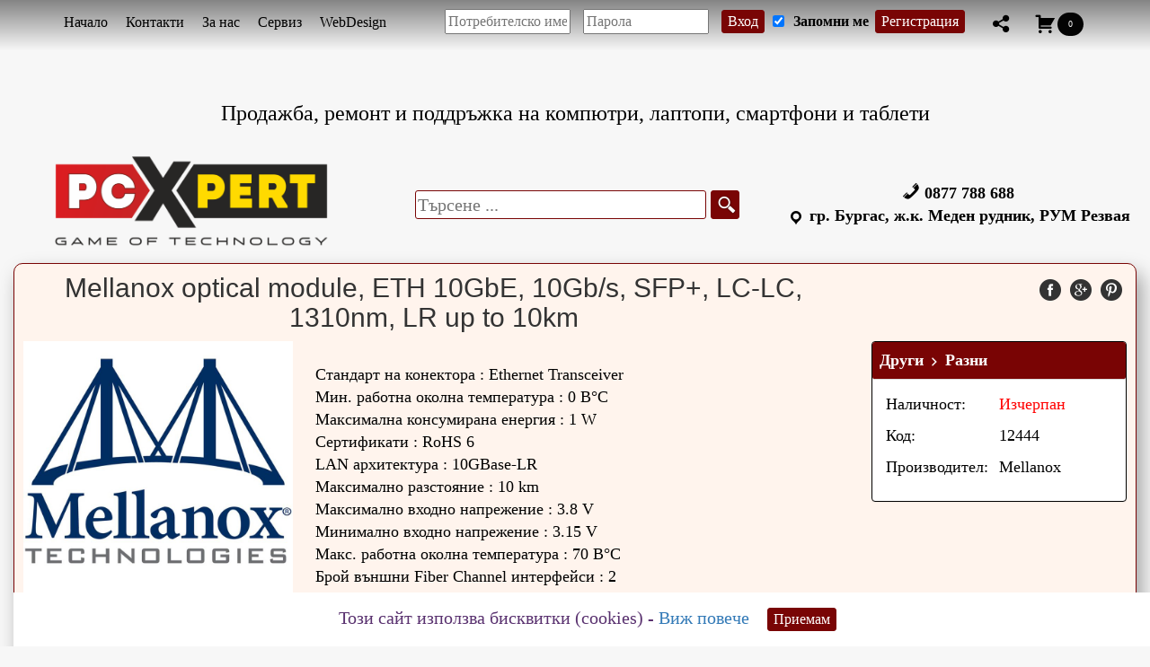

--- FILE ---
content_type: text/html; charset=UTF-8
request_url: https://www.pcexpert.bg/product/mellanox-optical-module-eth-10gbe-10gb-s-sfp-lc-lc-1310nm-lr-up-to-10km/
body_size: 8672
content:
<!DOCTYPE html>
<html lang="bg">
    <head>
        <script async src="https://www.googletagmanager.com/gtag/js?id=UA-101179915-1"></script>
        <script>
          window.dataLayer = window.dataLayer || [];
          function gtag(){dataLayer.push(arguments);}
          gtag('js', new Date());
          gtag('config', 'UA-101179915-1');
        </script>
        <meta charset="UTF-8">
        <meta http-equiv="X-UA-Compatible" content="IE=edge">
        <meta http-equiv="content-language" content="bg, en">
        <meta name="language" content="Bulgarian, English">
        <meta name="viewport" content="width=device-width, initial-scale=1">
        <meta name="keywords" content="изработка сайт, изработка на уеб сайт, Изработка, сайтове, фирма, SEO, уеб, дизайн, оптимизация, web design, Бургас, сервиз, сервиз за компютри, поддръжка на компютри, изработка на онлайн магазин, компютърен сервиз, компютърна фирма, инсталиране на програми, създаване на сайт, ит услуги, оптимизация на сайт, изграждане на мрежи, изработка на сайтове, ремонт на компютри, компютърна поддръжка, изработка на уеб сайтове, ремонт на лаптопи, преинсталиране на windows, преинсталиране на компютър, почистване на лаптоп, конфигуриране на сървъри, лаптоп сервиз, преинсталиране на лаптоп, ремонт на компютри бургас, профилактика на лаптоп, лаптоп ремонт, компютърен сервиз бургас, диагностика на лаптоп, почистване на лаптоп цена, преинсталиране на таблет, преинсталиране на компютри бургас, компютърниуслуги, инсталиране на карти за навигации, компютъра ми не работи, обслужавне на фирми от ит специалисти, преинсталиране на android, ремонтиране на телефон">
        
        <link rel="apple-touch-icon" sizes="180x180" href="https://www.pcexpert.bg/pcx-content/themes/pcx/images/apple-touch-icon.png">
        <link rel="icon" type="image/png" sizes="32x32" href="https://www.pcexpert.bg/pcx-content/themes/pcx/images/favicon-32x32.png">
        <link rel="icon" type="image/png" sizes="16x16" href="https://www.pcexpert.bg/pcx-content/themes/pcx/images/favicon-16x16.png">
        <link rel="manifest" href="https://www.pcexpert.bg/pcx-content/themes/pcx/images/manifest.json">
        <link rel="mask-icon" href="https://www.pcexpert.bg/pcx-content/themes/pcx/images/safari-pinned-tab.svg" color="#5bbad5">
		<meta name="google-site-verification" content="pItz1AZNzgHRE4R05uC2myWmlwecasSDTEAExLRFdKY" />
        <meta name="theme-color" content="#ffffff">
        
                        <meta name="description" content="Стандарт на конектора : Ethernet TransceiverМин. работна околна температура : 0 В°CМаксимална консумирана енергия : 1 WСертификати : RoHS 6LAN архитектура : 10GBase-LRМаксимално разстояние : 10 kmМаксимално входно напрежение : 3.8 VМинимално входно напрежение : 3.15 VМакс. работна околна температура : 70 В°CБрой външни Fiber Channel интерфейси : 2Fiber Channel външен интерфейс конектор - тип : LC Multi-ModeГаранционни условия (месец) : 12 месецаШирочина на пакет (мм) : 111 mmДълбочина на пакета (мм) : 170 mmВисочина на пакет (мм) : 52 mm" >
                <meta property="og:url"                content="https://www.pcexpert.bg/product/mellanox-optical-module-eth-10gbe-10gb-s-sfp-lc-lc-1310nm-lr-up-to-10km/" />
                <meta property="og:title"              content="Mellanox optical module, ETH 10GbE, 10Gb/s, SFP+, LC-LC, 1310nm, LR up to 10km" />
                <meta property="og:description"        content="Стандарт на конектора : Ethernet TransceiverМин. работна околна температура : 0 В°CМаксимална консумирана енергия : 1 WСертификати : RoHS 6LAN архитектура : 10GBase-LRМаксимално разстояние : 10 kmМаксимално входно напрежение : 3.8 VМинимално входно напрежение : 3.15 VМакс. работна околна температура : 70 В°CБрой външни Fiber Channel интерфейси : 2Fiber Channel външен интерфейс конектор - тип : LC Multi-ModeГаранционни условия (месец) : 12 месецаШирочина на пакет (мм) : 111 mmДълбочина на пакета (мм) : 170 mmВисочина на пакет (мм) : 52 mm" />
                <meta property="og:image"              content="https://www.pcexpert.bg/pcx-content/uploads/2018/04/130711120014019346.jpg" />
                        
        <link href="https://www.pcexpert.bg/pcx-content/themes/pcx/css/bootstrap.min.css" rel="stylesheet">
        <link href="https://www.pcexpert.bg/pcx-content/themes/pcx/pcx.css?v=1.1.12" rel="stylesheet">

        <title>Mellanox optical module, ETH 10GbE, 10Gb/s, SFP+, LC-LC, 1310nm, LR up to 10km &#8211; PC eXpert</title>
<link rel='dns-prefetch' href='//s.w.org' />
		<script type="text/javascript">
			window._wpemojiSettings = {"baseUrl":"https:\/\/s.w.org\/images\/core\/emoji\/13.0.1\/72x72\/","ext":".png","svgUrl":"https:\/\/s.w.org\/images\/core\/emoji\/13.0.1\/svg\/","svgExt":".svg","source":{"concatemoji":"https:\/\/www.pcexpert.bg\/wp-includes\/js\/wp-emoji-release.min.js?ver=5.6"}};
			!function(e,a,t){var r,n,o,i,p=a.createElement("canvas"),s=p.getContext&&p.getContext("2d");function c(e,t){var a=String.fromCharCode;s.clearRect(0,0,p.width,p.height),s.fillText(a.apply(this,e),0,0);var r=p.toDataURL();return s.clearRect(0,0,p.width,p.height),s.fillText(a.apply(this,t),0,0),r===p.toDataURL()}function l(e){if(!s||!s.fillText)return!1;switch(s.textBaseline="top",s.font="600 32px Arial",e){case"flag":return!c([127987,65039,8205,9895,65039],[127987,65039,8203,9895,65039])&&(!c([55356,56826,55356,56819],[55356,56826,8203,55356,56819])&&!c([55356,57332,56128,56423,56128,56418,56128,56421,56128,56430,56128,56423,56128,56447],[55356,57332,8203,56128,56423,8203,56128,56418,8203,56128,56421,8203,56128,56430,8203,56128,56423,8203,56128,56447]));case"emoji":return!c([55357,56424,8205,55356,57212],[55357,56424,8203,55356,57212])}return!1}function d(e){var t=a.createElement("script");t.src=e,t.defer=t.type="text/javascript",a.getElementsByTagName("head")[0].appendChild(t)}for(i=Array("flag","emoji"),t.supports={everything:!0,everythingExceptFlag:!0},o=0;o<i.length;o++)t.supports[i[o]]=l(i[o]),t.supports.everything=t.supports.everything&&t.supports[i[o]],"flag"!==i[o]&&(t.supports.everythingExceptFlag=t.supports.everythingExceptFlag&&t.supports[i[o]]);t.supports.everythingExceptFlag=t.supports.everythingExceptFlag&&!t.supports.flag,t.DOMReady=!1,t.readyCallback=function(){t.DOMReady=!0},t.supports.everything||(n=function(){t.readyCallback()},a.addEventListener?(a.addEventListener("DOMContentLoaded",n,!1),e.addEventListener("load",n,!1)):(e.attachEvent("onload",n),a.attachEvent("onreadystatechange",function(){"complete"===a.readyState&&t.readyCallback()})),(r=t.source||{}).concatemoji?d(r.concatemoji):r.wpemoji&&r.twemoji&&(d(r.twemoji),d(r.wpemoji)))}(window,document,window._wpemojiSettings);
		</script>
		<style type="text/css">
img.wp-smiley,
img.emoji {
	display: inline !important;
	border: none !important;
	box-shadow: none !important;
	height: 1em !important;
	width: 1em !important;
	margin: 0 .07em !important;
	vertical-align: -0.1em !important;
	background: none !important;
	padding: 0 !important;
}
</style>
	<link rel='stylesheet' id='wp-block-library-css'  href='https://www.pcexpert.bg/wp-includes/css/dist/block-library/style.min.css?ver=5.6' type='text/css' media='all' />
<link rel='stylesheet' id='dashicons-css'  href='https://www.pcexpert.bg/wp-includes/css/dashicons.min.css?ver=5.6' type='text/css' media='all' />
<link rel='stylesheet' id='jquery-ui-css-css'  href='https://www.pcexpert.bg/pcx-content/themes/pcx/css/jquery-ui.min.css?ver=5.6' type='text/css' media='all' />
<link rel='stylesheet' id='slick-css-css'  href='https://www.pcexpert.bg/pcx-content/themes/pcx/css/slick.css?ver=5.6' type='text/css' media='all' />
<link rel='stylesheet' id='slick-theme-css-css'  href='https://www.pcexpert.bg/pcx-content/themes/pcx/css/slick-theme.css?ver=5.6' type='text/css' media='all' />
<script type='text/javascript' src='https://www.pcexpert.bg/wp-includes/js/jquery/jquery.min.js?ver=3.5.1' id='jquery-core-js'></script>
<script type='text/javascript' src='https://www.pcexpert.bg/wp-includes/js/jquery/jquery-migrate.min.js?ver=3.3.2' id='jquery-migrate-js'></script>
<script type='text/javascript' src='https://www.pcexpert.bg/pcx-content/themes/pcx/js/jquery-ui.min.js?ver=5.6' id='jquery-ui-js-js'></script>
<script type='text/javascript' src='https://www.pcexpert.bg/pcx-content/themes/pcx/js/jquery.ui.touch-punch.min.js?ver=5.6' id='jquery-ui-touch-js'></script>
<script type='text/javascript' src='https://www.pcexpert.bg/pcx-content/themes/pcx/js/bootstrap.min.js?ver=5.6' id='bootstrap-js-js'></script>
<script type='text/javascript' src='https://www.pcexpert.bg/pcx-content/themes/pcx/js/jquery_cookie_plugin.js?ver=1.1.12' id='jquery-cookie-js'></script>
<script type='text/javascript' id='jquery-for-all-js-extra'>
/* <![CDATA[ */
var ajax_loader = {"loaderUrl":"https:\/\/www.pcexpert.bg\/pcx-content\/themes\/pcx"};
var TheAjax = {"ajaxurl":"https:\/\/www.pcexpert.bg\/wp-admin\/admin-ajax.php"};
/* ]]> */
</script>
<script type='text/javascript' src='https://www.pcexpert.bg/pcx-content/themes/pcx/js/jquery-for-all.js?ver=1.1.12' id='jquery-for-all-js'></script>
<script type='text/javascript' src='https://www.pcexpert.bg/pcx-content/themes/pcx/js/slick.js?ver=5.6' id='slick-js-js'></script>
<link rel="https://api.w.org/" href="https://www.pcexpert.bg/wp-json/" /><link rel="canonical" href="https://www.pcexpert.bg/product/mellanox-optical-module-eth-10gbe-10gb-s-sfp-lc-lc-1310nm-lr-up-to-10km/" />
<link rel='shortlink' href='https://www.pcexpert.bg/?p=12444' />
<link rel="alternate" type="application/json+oembed" href="https://www.pcexpert.bg/wp-json/oembed/1.0/embed?url=https%3A%2F%2Fwww.pcexpert.bg%2Fproduct%2Fmellanox-optical-module-eth-10gbe-10gb-s-sfp-lc-lc-1310nm-lr-up-to-10km%2F" />
<link rel="alternate" type="text/xml+oembed" href="https://www.pcexpert.bg/wp-json/oembed/1.0/embed?url=https%3A%2F%2Fwww.pcexpert.bg%2Fproduct%2Fmellanox-optical-module-eth-10gbe-10gb-s-sfp-lc-lc-1310nm-lr-up-to-10km%2F&#038;format=xml" />
<style type="text/css">.recentcomments a{display:inline !important;padding:0 !important;margin:0 !important;}</style>		<style type="text/css" id="wp-custom-css">
			.pcx-recent.mobile-col-wrapper::before {
	content: "";
	display: inline-block;       /* or block, depending on layout */
  width: 100%;                /* set your image width */
  height: 500px;               /* set your image height */
  background-image: url('https://pcxpert.bg/wp-content/uploads/2025/05/PC-Experts-1060x500-01.jpg');
  background-size: contain;    /* scale image */
  background-repeat: no-repeat;
  background-position: center;
  margin-right: 10px;          /* spacing between image and div content */
  vertical-align: middle;      /* align nicely if inline-block */
}		</style>
		    </head>

    <body>
                <div class="pcx-masthead">
            <div class="container-fluid">
                <!--<img class="background" src="/images/header-background.jpg" id="header-background" alt="infoparts-bg background">-->
                <div class="navbar navbar-fixed-top pcx-navbar">
                    <div class="container div-center-auto">
                        <div class="navbar-header">
                            <button type="button" class="navbar-toggle" data-toggle="collapse" data-target=".navbar-collapse">
                                <span class="icon-bar"></span>
                                <span class="icon-bar"></span>
                                <span class="icon-bar"></span>
                            </button>
                                                    </div>
                            <div class="navbar-collapse collapse"><ul id="menu-mainmenu" class="nav navbar-nav"><li id="menu-item-48212" class="menu-item menu-item-type-custom menu-item-object-custom menu-item-48212"><a href="/">Начало</a></li>
<li id="menu-item-374" class="menu-item menu-item-type-post_type menu-item-object-page menu-item-374"><a href="https://www.pcexpert.bg/contacts/">Контакти</a></li>
<li id="menu-item-375" class="menu-item menu-item-type-post_type menu-item-object-page menu-item-375"><a href="https://www.pcexpert.bg/about/">За нас</a></li>
<li id="menu-item-90539" class="menu-item menu-item-type-post_type menu-item-object-page menu-item-90539"><a href="https://www.pcexpert.bg/%d1%81%d0%b5%d1%80%d0%b2%d0%b8%d0%b7/">Сервиз</a></li>
<li id="menu-item-61262" class="menu-item menu-item-type-post_type menu-item-object-page menu-item-61262"><a href="https://www.pcexpert.bg/webdesign/">WebDesign</a></li>
        <li><form method="post" action="https://www.pcexpert.bg/wp-login.php" class="user-form form-group form-inline">
        <input class="username" type="text" name="log" value="" placeholder="Потребителско име" size="20" id="user_login" />
        <input class="password" type="password" name="pwd" value="" placeholder="Парола" size="20" id="user_pass" />
                <input class="login-btn" type="submit" name="user-submit" value="Вход" class="user-submit" />
        <input type="hidden" name="redirect_to" value="/product/mellanox-optical-module-eth-10gbe-10gb-s-sfp-lc-lc-1310nm-lr-up-to-10km/" />
        <input type="hidden" name="user-cookie" value="1" />
        <label class="rememberme" for="rememberme">
            <input type="checkbox" name="rememberme" value="forever" checked="checked" id="rememberme" /> Запомни ме
        </label>    
        <input class="reg-btn user-register" type="button" name="register" value="Регистрация" onClick="javascript:location.href = window.location.href + '/register';" />
    </form>
        </li>
            
            <li class="navbar-social">
            <ul id="ddmenu">
                <li id="ddlink">
                    <a href="javascript:void(0);">
                        <span class="dashicons dashicons-share"></span>
                    </a>
                    <ul id="ddmenu">
                                                <li id="ddlink">
                            <a target="_blank" href="https://fb.com/pcxprt">
                                <span class="dashicons dashicons-facebook-alt"></span>
                            </a>
                        </li>
                                                <li id="ddlink">
                            <a target="_blank" href="https://plus.google.com/111106908836628550866">
                                <span class="dashicons dashicons-googleplus"></span>
                            </a>
                        </li>
                                            </ul>
                </li>
            </ul>
            <ul id="ddmenu">
                <li id="ddlink">
                    <a href="/cart">
                        <span class="dashicons dashicons-cart"></span>
                        <span class="btn btn-default btn-cart-cnt">0</span>
                    </a>
                </li>
            </ul>
        </li>
        
   </ul></div>                    </div>
                </div>
            </div>
        </div>
        <div class="container-fluid main-container">
            <div class="pcx-title centered">
                <h1 class="lead pcx-description">Продажба, ремонт и поддръжка на компютри, лаптопи, смартфони и таблети</h1>
            </div>
                            

            <div class="pcx-header">
                <div class="row">
                    <div class="logo-title-h1 col-xs-4 col-md-4 mobile-col-wrapper">
                        <div class="logo">
                            <a href="/">
                                <img src="https://www.pcexpert.bg/pcx-content/themes/pcx/images/logo.png" alt="PC Xpert" />
                            </a>
                        </div>
                    </div>
                    <div class="header-h1-text col-xs-4 col-md-4 mobile-col-wrapper">
                        <div>
                            <div class="div-search-form">
    <form role="search" method="get" id="search-form" action="/">
        <div class="input-group">
            <input type="search" class="search-field" placeholder="Търсене ..." value="" name="s" />
            <!--<input type="hidden" name="post_type" value="product">-->
            <span class="input-group-btn">
                <button class="main-search-btn" id="search-submit" type="submit"></button>
            </span>
        </div>
    </form>
</div>                            <!--<h2 class="news">Уеб дизайн от PC Xpert</h2>-->
                        </div>
                    </div>
                    <div class="header-contacts col-xs-4 col-md-4 mobile-col-wrapper">
                        
                        <div class="header-phone">
                            <i class="dashicons dashicons-phone"></i>
                            
                            0877 788 688                        </div>
                        <div class="header-address">
                            <i class="dashicons dashicons-location" style="vertical-align: bottom"></i>
                            гр. Бургас, ж.к. Меден рудник, РУМ Резвая                        </div>
                    </div>
                </div>
            </div>


	<div class="row">

		<div class="col-sm-12">

			<div id="fb-root"></div>
<script>
    jQuery(function ($) {
        $("#facebookShareLink").on("click", function () {
            var url = "https://www.facebook.com/sharer/sharer.php?u=" + jQuery('#facebookShareLink').data("href");
            var fbpopup = window.open(url , "pop", "width=600, height=400, scrollbars=no");
            return false;
        });
    })
</script>
<div class="pcx-post-single">
    <div id="fb-root"></div>
    <div class="row">
        <div class="col-xs-12 col-sm-8 col-lg-9">
                        <h2 class="centered">Mellanox optical module, ETH 10GbE, 10Gb/s, SFP+, LC-LC, 1310nm, LR up to 10km</h2>
        </div>
    <div class="col-xs-12 col-sm-4 col-lg-3">
            <div class="pcx-btns"> 
                                <script type="text/javascript" async defer src="//assets.pinterest.com/js/pinit.js"></script>
                <div class="ad-pcx-btn">
                    <a href="https://www.pinterest.com/pin/create/button/" data-pin-do="buttonBookmark" data-pin-custom="true"><img title="Pin on pinterest" alt="Pin on pinterest" src="https://www.pcexpert.bg/pcx-content/themes/pcx/images/pinterest-24.png"></a>
                </div>
                <div class="ad-pcx-btn">
                    <a href="https://plus.google.com/share?url=https://www.pcexpert.bg/product/mellanox-optical-module-eth-10gbe-10gb-s-sfp-lc-lc-1310nm-lr-up-to-10km/" onclick="javascript:window.open(this.href,
                      '', 'menubar=no,toolbar=no,resizable=yes,scrollbars=yes,height=600,width=600');return false;"><img
                      src="https://www.pcexpert.bg/pcx-content/themes/pcx/images/google-24.png" alt="Share on GooglePlus" title="Share on GooglePlus"/></a>
                </div>
                <div class="ad-pcx-btn">
                    <a id="facebookShareLink" data-href="https://www.pcexpert.bg/product/mellanox-optical-module-eth-10gbe-10gb-s-sfp-lc-lc-1310nm-lr-up-to-10km/" href="#">
                        <img title="Share on facebook" alt="Share on facebook" src="https://www.pcexpert.bg/pcx-content/themes/pcx/images/facebook-24.png">
                    </a>
                </div>
                            </div>
        </div>
    </div>
       <div class="row">
        
        <div class="col-md-3 cont-sing-thumb">
            <img width="300" height="300" src="https://www.pcexpert.bg/pcx-content/uploads/2018/04/130711120014019346.jpg" class="attachment-medium size-medium wp-post-image" alt="Mellanox optical module, ETH 10GbE, 10Gb/s, SFP+, LC-LC, 1310nm, LR up to 10km" loading="lazy" srcset="https://www.pcexpert.bg/pcx-content/uploads/2018/04/130711120014019346.jpg 900w, https://www.pcexpert.bg/pcx-content/uploads/2018/04/130711120014019346-150x150.jpg 150w, https://www.pcexpert.bg/pcx-content/uploads/2018/04/130711120014019346-220x220.jpg 220w" sizes="(max-width: 300px) 100vw, 300px" />
                        <div class="single-post-gallery">
                                        <img id="myImg0" class="single-post-gallery-img" height="100px" width="100px" src="https://www.pcexpert.bg/pcx-content/uploads/2018/04/130711120014019346-150x150.jpg" alt="Mellanox optical module, ETH 10GbE, 10Gb/s, SFP+, LC-LC, 1310nm, LR up to 10km" onclick="enlargeImg('https://www.pcexpert.bg/pcx-content/uploads/2018/04/130711120014019346.jpg')">
                                    </div>

            
            <div id="myModal" class="modal" onclick="">
                <span class="close dark" onclick="document.getElementById('myModal').style.display='none'">&times;</span>

                <div id="myCarousel" class="carousel slide" data-ride="carousel" data-interval="false">

                    <ol class="carousel-indicators"><li data-target="#myCarousel" data-slide-to="0" class="active"></li></ol>                    <div class="carousel-inner" role="listbox">
        
                        <div class="item active"><img src="https://www.pcexpert.bg/pcx-content/uploads/2018/04/130711120014019346.jpg" alt="Mellanox optical module, ETH 10GbE, 10Gb/s, SFP+, LC-LC, 1310nm, LR up to 10km"></div></ol>                    </div>

                    <a class="left carousel-control" href="#myCarousel" role="button" data-slide="prev">
                      <span class="glyphicon glyphicon-chevron-left" aria-hidden="true"></span>
                      <span class="sr-only">Previous</span>
                    </a>
                    <a class="right carousel-control" href="#myCarousel" role="button" data-slide="next">
                      <span class="glyphicon glyphicon-chevron-right" aria-hidden="true"></span>
                      <span class="sr-only">Next</span>
                    </a>
                </div>

                
                <div id="caption">Mellanox optical module, ETH 10GbE, 10Gb/s, SFP+, LC-LC, 1310nm, LR up to 10km</div>
            </div>


            <script>
                var modal = document.getElementById('myModal');
                var modalImg = document.getElementById("modalImg");
                function enlargeImg(img) {
                
                    modal.style.display = "block";
                    //modalImg.src = img;
                }
                
                var span = document.getElementsByClassName("close")[0];
                if (span) {
                    span.onclick = function () {
                        modal.style.display = "none";
                    }
                }
                document.addEventListener('click', function (e) {
                    
                    var targetElement = e.target || e.srcElement;
                    var id = targetElement.getAttribute('id')
                    
                    if (id == 'myModal') {
                        modal.style.display = "none";
                    }
                });
                document.addEventListener('keyup', (function (e) {
                    if (e.keyCode == 27) { // escape key maps to keycode `27`
                        if (modal) {
                            modal.style.display = "none";
                        }
                    }
                }));
                
            </script>
        </div>
        <div class="col-md-6">
                            <div class="description">
                    Стандарт на конектора : Ethernet Transceiver<br />Мин. работна околна температура : 0 В°C<br />Максимална консумирана енергия : 1 W<br />Сертификати : RoHS 6<br />LAN архитектура : 10GBase-LR<br />Максимално разстояние : 10 km<br />Максимално входно напрежение : 3.8 V<br />Минимално входно напрежение : 3.15 V<br />Макс. работна околна температура : 70 В°C<br />Брой външни Fiber Channel интерфейси : 2<br />Fiber Channel външен интерфейс конектор - тип : LC Multi-Mode<br />Гаранционни условия (месец) : 12 месеца<br />Широчина на пакет (мм) : 111 mm<br />Дълбочина на пакета (мм) : 170 mm<br />Височина на пакет (мм) : 52 mm<br />                </div>
            </div>


             <div class="ad-meta-info col-md-3">
                <div class="panel panel-default">
                    <div class="panel-heading"><a class="no-underline" style="color:white; " href="https://www.pcexpert.bg/category/%d0%b4%d1%80%d1%83%d0%b3%d0%b8/">Други</a> <span class="cat-arrow dashicons dashicons-arrow-right-alt2"></span> <a class="no-underline" style="color:white; " href="https://www.pcexpert.bg/category/%d0%b4%d1%80%d1%83%d0%b3%d0%b8/%d1%80%d0%b0%d0%b7%d0%bd%d0%b8/">Разни</a></div>
                    <div class="panel-body">
                        <table class="single-ad-table">
                            
                            <tr class="myadstr">
                                <td class="adthumb">Наличност:</td>
                                <td class="myadstr prna">Изчерпан</td>                            </tr>
                            <tr>
                                <td class="adthumb">Код:</td>
                                <td class="myadstr">12444</td>
                            </tr>
                                                        <tr>
                                <td class="adthumb">Производител:</td>
                                <td class="myadstr">Mellanox</td>
                            </tr>
                                                                                    							
                        </table>
                    </div>
                </div>
            </div>
        </div>
    </div>
</div>
		</div> <!-- /.col -->
	</div> <!-- /.row -->

</div> <!-- /.container -->
<footer class="pcx-footer" id="footer">
    <div class="links-footer">
        <div class="container">
            <div class="row footer-row">
                <div class="col-xs-12 col-sm-6 col-md-4">
                    <div class="div-center-50">
                        <div class="menu-footermenu-container"><ul id="menu-footermenu" class="menu"><li id="menu-item-372" class="menu-item menu-item-type-post_type menu-item-object-page menu-item-372"><a href="https://www.pcexpert.bg/contacts/">Контакти</a></li>
<li id="menu-item-373" class="menu-item menu-item-type-post_type menu-item-object-page menu-item-373"><a href="https://www.pcexpert.bg/about/">За нас</a></li>
<li id="menu-item-90538" class="menu-item menu-item-type-post_type menu-item-object-page menu-item-90538"><a href="https://www.pcexpert.bg/%d1%81%d0%b5%d1%80%d0%b2%d0%b8%d0%b7/">Сервиз</a></li>
<li id="menu-item-48216" class="menu-item menu-item-type-post_type menu-item-object-page menu-item-48216"><a href="https://www.pcexpert.bg/webdesign/">WebDesign</a></li>
<li id="menu-item-86003" class="menu-item menu-item-type-post_type menu-item-object-page menu-item-86003"><a href="https://www.pcexpert.bg/%d1%83%d1%81%d0%bb%d0%be%d0%b2%d0%b8%d1%8f-%d0%b7%d0%b0-%d0%b4%d0%be%d1%81%d1%82%d0%b0%d0%b2%d0%ba%d0%b0/">Условия за доставка</a></li>
<li id="menu-item-85968" class="menu-item menu-item-type-post_type menu-item-object-page menu-item-85968"><a href="https://www.pcexpert.bg/%d1%83%d1%81%d0%bb%d0%be%d0%b2%d0%b8%d1%8f-%d0%b7%d0%b0-%d0%b2%d1%80%d1%8a%d1%89%d0%b0%d0%bd%d0%b5/">Условия за връщане</a></li>
<li id="menu-item-76490" class="menu-item menu-item-type-post_type menu-item-object-page menu-item-privacy-policy menu-item-76490"><a href="https://www.pcexpert.bg/cookies/">Политика за бисквитките</a></li>
<li id="menu-item-85965" class="menu-item menu-item-type-post_type menu-item-object-page menu-item-85965"><a href="https://www.pcexpert.bg/%d0%bf%d0%be%d0%bb%d0%b8%d1%82%d0%b8%d0%ba%d0%b0-%d0%bd%d0%b0-gdpr/">Политика на GDPR</a></li>
<li id="menu-item-86067" class="menu-item menu-item-type-post_type menu-item-object-page menu-item-86067"><a href="https://www.pcexpert.bg/%d0%b3%d0%b0%d1%80%d0%b0%d0%bd%d1%86%d0%b8%d0%be%d0%bd%d0%bd%d0%be-%d0%be%d0%b1%d1%81%d0%bb%d1%83%d0%b6%d0%b2%d0%b0%d0%bd%d0%b5/">Гаранционно обслужване</a></li>
</ul></div>                    </div>
                </div>
                <div class="col-xs-12 col-sm-6 col-md-4">
                    <div class="social-links div-center-50">
                        <ul>
                            <li><h4>СОЦИАЛНИ МЕДИИ</h4></li>
                                                        <li>
                                <a target="_blank" href="https://fb.com/pcxprt">
                                    <img title="Последвайте ни във facebook" alt="Share on facebook" width="18px" src="https://www.pcexpert.bg/pcx-content/themes/pcx/images/facebook-24.png">
                                    Facebook
                                </a>
                            </li>
                                                        <li>
                                <a target="_blank" href="https://plus.google.com/111106908836628550866">
                                <img title="Последвайте ни в google plus" alt="Share on facebook" width="18px" src="https://www.pcexpert.bg/pcx-content/themes/pcx/images/google-24.png">
                                Google+</a>
                            </li>
                                                        <li>
                                <a href="skype:live:sales_80274?chat">
                                <img title="Пишете ни в Skype" alt="Skype" width="18px" src="https://www.pcexpert.bg/pcx-content/themes/pcx/images/skype-white.png"/>
                                Skype</a>
                            </li>
                                           
                        </ul>
                    </div>
                </div>
                <div class="col-xs-12 col-sm-6 col-md-4">
                    <div class="div-center-50">
                        <ul>
                            <li><h4>РАБОТНО ВРЕМЕ</h4></li>
                            <li>Понеделник – Петък:</li>
                            <li>09:00ч – 12:00ч</li>
                            <li>13:00ч – 18:00ч</li>
                            <li>Събота:</li>
                            <li>Почивен ден</li>
                            <li>Неделя:</li>
                            <li>Почивен ден</li>
                        </ul>
                    </div>
                </div>
            </div>
        </div>
        <div class="design-by">
            <p>Пи Си Експерт ЕООД, всички права запазени.</p>
        </div>
    <div class="cookie-policy"><div class="cookie-text">Този сайт използва бисквитки (cookies) - <a target="_blank" href="/cookies">Виж повече</a><input id="cookie-ok" class="reg-btn" type="button" value="Приемам"></div></div>
</footer>
<script type='text/javascript' id='watch_ajax-js-extra'>
/* <![CDATA[ */
var TheAjax = {"ajaxurl":"https:\/\/www.pcexpert.bg\/wp-admin\/admin-ajax.php"};
/* ]]> */
</script>
<script type='text/javascript' src='https://www.pcexpert.bg/pcx-content/themes/pcx/js/jquery-for-content-single.js?ver=1.1.12' id='watch_ajax-js'></script>
<script type='text/javascript' src='https://www.pcexpert.bg/wp-includes/js/wp-embed.min.js?ver=5.6' id='wp-embed-js'></script>
<script type='text/javascript' src='https://www.pcexpert.bg/wp-includes/js/jquery/ui/core.min.js?ver=1.12.1' id='jquery-ui-core-js'></script>
<script type='text/javascript' src='https://www.pcexpert.bg/wp-includes/js/jquery/ui/menu.min.js?ver=1.12.1' id='jquery-ui-menu-js'></script>
<script type='text/javascript' src='https://www.pcexpert.bg/wp-includes/js/dist/vendor/wp-polyfill.min.js?ver=7.4.4' id='wp-polyfill-js'></script>
<script type='text/javascript' id='wp-polyfill-js-after'>
( 'fetch' in window ) || document.write( '<script src="https://www.pcexpert.bg/wp-includes/js/dist/vendor/wp-polyfill-fetch.min.js?ver=3.0.0"></scr' + 'ipt>' );( document.contains ) || document.write( '<script src="https://www.pcexpert.bg/wp-includes/js/dist/vendor/wp-polyfill-node-contains.min.js?ver=3.42.0"></scr' + 'ipt>' );( window.DOMRect ) || document.write( '<script src="https://www.pcexpert.bg/wp-includes/js/dist/vendor/wp-polyfill-dom-rect.min.js?ver=3.42.0"></scr' + 'ipt>' );( window.URL && window.URL.prototype && window.URLSearchParams ) || document.write( '<script src="https://www.pcexpert.bg/wp-includes/js/dist/vendor/wp-polyfill-url.min.js?ver=3.6.4"></scr' + 'ipt>' );( window.FormData && window.FormData.prototype.keys ) || document.write( '<script src="https://www.pcexpert.bg/wp-includes/js/dist/vendor/wp-polyfill-formdata.min.js?ver=3.0.12"></scr' + 'ipt>' );( Element.prototype.matches && Element.prototype.closest ) || document.write( '<script src="https://www.pcexpert.bg/wp-includes/js/dist/vendor/wp-polyfill-element-closest.min.js?ver=2.0.2"></scr' + 'ipt>' );
</script>
<script type='text/javascript' src='https://www.pcexpert.bg/wp-includes/js/dist/dom-ready.min.js?ver=5316a69cb8a665ca6252926589751f9a' id='wp-dom-ready-js'></script>
<script type='text/javascript' src='https://www.pcexpert.bg/wp-includes/js/dist/i18n.min.js?ver=326fe7fbfdb407b6edbcfba7e17f3909' id='wp-i18n-js'></script>
<script type='text/javascript' id='wp-a11y-js-translations'>
( function( domain, translations ) {
	var localeData = translations.locale_data[ domain ] || translations.locale_data.messages;
	localeData[""].domain = domain;
	wp.i18n.setLocaleData( localeData, domain );
} )( "default", { "locale_data": { "messages": { "": {} } } } );
</script>
<script type='text/javascript' src='https://www.pcexpert.bg/wp-includes/js/dist/a11y.min.js?ver=693bc76804871970d5d4bf16475f9010' id='wp-a11y-js'></script>
<script type='text/javascript' id='jquery-ui-autocomplete-js-extra'>
/* <![CDATA[ */
var uiAutocompleteL10n = {"noResults":"No results found.","oneResult":"1 result found. Use up and down arrow keys to navigate.","manyResults":"%d results found. Use up and down arrow keys to navigate.","itemSelected":"Item selected."};
/* ]]> */
</script>
<script type='text/javascript' src='https://www.pcexpert.bg/wp-includes/js/jquery/ui/autocomplete.min.js?ver=1.12.1' id='jquery-ui-autocomplete-js'></script>
<script type='text/javascript' id='search_ac-js-extra'>
/* <![CDATA[ */
var MyAcSearch = {"url":"https:\/\/www.pcexpert.bg\/wp-admin\/admin-ajax.php"};
/* ]]> */
</script>
<script type='text/javascript' src='https://www.pcexpert.bg/pcx-content/themes/pcx/js/search_ac.js' id='search_ac-js'></script>
<a href="javascript:void(0);" class="scrollToTop mb30">
    <span class="glyphicon glyphicon-menu-up scrollToTop mb30"></span>
</a>
 </body>
</html>


--- FILE ---
content_type: text/css
request_url: https://www.pcexpert.bg/pcx-content/themes/pcx/pcx.css?v=1.1.12
body_size: 9949
content:
/*
Theme Name: PC Xpert
Author: Emil Gospodinov
Description: PCX template for wordpress
Version: 0.0.1
Tags: pcx
*/
/*
 * Globals
 */

html {
    height: 100%;
}

body {
    position: relative;
    margin: 0;
    min-height: 100%;
    font-family: "Istok Web";
    font-style: normal;
	font-variant: normal;
    color: black;
    padding-top: 55px;
    background-color: #f7f7f7;
}
container {
    position: relative;
}
.main-container {
    min-height: 760px;
}
.centered {
    text-align: center;
}
.centered h2 {
    font-size: 40px;
}
.inl-block {
    display: inline-block;
}
img.alignright { float: right; margin: 0 0 1em 1em; }
img.alignleft { float: left; margin: 0 1em 1em 0; }
img.aligncenter { display: block; margin-left: auto; margin-right: auto; }
.alignright { float: right; }
.alignleft { float: left; }
.aligncenter { display: block; margin-left: auto; margin-right: auto; }
.relative {
    position: relative;
}
img.background {
    /* Set rules to fill background */
    height: 100%;
    min-width: 100%;
    opacity: 0.15;
    /* Set up proportionate scaling */
    /* Set up positioning */
    position: fixed;
    top: 0;
    left: 0;
    z-index: -1;
}

@media screen and (max-width: 1024px) { /* Specific to this particular image */
    img.background {
        left: 50%;
        margin-left: -512px; /* 50% */
    }
}

h1, .h1, h2, .h2, h3, .h3, h5, .h5, h6, .h6 {
    margin-top: 0;
    font-family: "Helvetica Neue", Helvetica, Arial, sans-serif;
    font-weight: normal;
    color: #333;
}

.maa {
    margin: auto;
}

/*
 * Override Bootstrap's default container.
 */

@media (min-width: 800px) {
    .container {
        width: 98%;
    }
}



/*
 * Masthead for nav
 */

.pcx-masthead {
    margin-bottom: 20px;
}
.navbar {
    background: #848484;
    background: -webkit-linear-gradient(#848484, #f7f7f7);
    background: -o-linear-gradient(#848484, #f7f7f7);
    background: -moz-linear-gradient(#848484, #f7f7f7);
    background: linear-gradient(#848484, #f7f7f7);
    margin-bottom: 0;
}
.pcx-navbar {
    font-size: medium;
    color: black;
    border: none;
}
.pcx-navbar ul {
    float: none;
    display: inline-block;
}
div.navbar-collapse {
    text-align: center;
}


/* Nav links */
.pcx-nav-item {
    position: relative;
    display: inline-block;
    padding: 10px;
    font-weight: 500;
    color: #cdddeb;
}
.navbar-collapse {
    max-height: 50px;
}
.navbar a {
    color: black;
    text-decoration: none;
}
.nav>li>a:focus, .nav>li>a:hover {
    background-color: transparent !important;
    color: #bb0914;
    transition: 0.5s;
}
.navbar-li {
    height: 50px;
}
.navbar-li a {
    height: 50px;
    padding: 10px !important;
}
.navbar-social {
    height: 50px;
   
}
.navbar-social a {
    height: 50px;
    padding: 14px !important;
}
.nav>li>a {
    padding: 15px 10px 15px 10px;
}
.user-form {
    height: 50px;
    margin: 0 auto;
    padding-left: 12px;
    padding-right: 12px;
    padding-top: 5px;
    display: inline-block;
}


.pcx-nav-item:hover, .pcx-nav-item:focus {
    color: #fff;
    text-decoration: none;
}
.navbar-toggle {
    background-color: #790505;
    float: none;
    height: 38px;
    margin-left: 15px;
}
.navbar-toggle span {
    background-color: #f7f7f7;
    color: #790505;
}
.username, .password {
    width: 140px;
    margin: 5px;
}
label.rememberme {
    color: black;
}
input.login-btn {
    border: 1px solid #790505;
    border-radius: 3px;
    margin: 5px;
    font-size: 16px;
    color: white;
    background-color: #790505;
}
input.reg-btn {
    border: 1px solid #790505;
    border-radius: 3px;
    margin: 3px;
    font-size: 16px;
    color: white;
    background-color: #790505;
}
input.reg-btn:hover {
    color: yellow;
}
.buy-btn {
    position: relative;
    margin: auto;
    width: 100px;
    border: 1px solid #0b66c0;
    border-radius: 3px;
    font-size: 20px;
    color: white;
    background-color: #0b66c0;
    text-indent: 20px;
}
.order-btn {
    position: relative;
    margin: auto;
    width: 100px;
    border: 1px solid #0b66c0;
    border-radius: 3px;
    font-size: 20px;
    color: white;
    background-color: #0b66c0;
    
}
.vmi {
    position: absolute;
    vertical-align: middle !important;
    top: 50%;
    transform: translateY(-50%);
    left: -18px;
    color: white;
}
.buy-btn:hover, .order-btn:hover {
    cursor: pointer;
}
.font-26px {
    font-size: 26px;
}
button#search-submit  {
    border: 1px solid #790505;
    border-radius: 3px;
    margin-left: 5px;
    font-size: 16px;
    color: white;
    background-color: #790505;
}


/*
 * pcx name and description
 */

.pcx-header {
    text-align: center;
    padding-top: 5px;
    padding-bottom: 5px;
    color: black;
}

.pcx-header p {
    color: black;
}

.pcx-header a {
    color: black;
}
.pcx-header .row {
    display: flex;
    align-items: center;
}
/*
 * pcx header posts
 */

.pcx-title h1 {
    color: black;
    font-family: "Istok Web";
    font-style: normal;
    font-variant: normal;
    font-size: 24px;
    font-weight: normal;
}
.pcx-description {
    font-size: 20px;
    color: #999;
}

row.pcx-main-row {
    text-align: center;
    overflow: hidden;
}

@media (min-width: 768px) {
    .col-sm-4.pcx-main-col {
        min-width: 240px;
        width: 240px;
        min-height: 300px;
        height: 300px;
    }
}

/*
 * pcx products
 */
.pcx-product {
    border-radius: 3px;
    margin: 0 auto;
    margin-bottom: 10px;
    border: 2px solid #790404;
    padding-bottom: 6px;
}
.slick-product {
    margin: 0 auto;
}
.slick-product .product {
    width: 220px;
    height: 280px;
    margin: auto;
}
.pcx-post {
    
    margin: 0 auto;
    margin-bottom: 10px;
    border: 2px solid #790404;
    padding: 5px;
    height: 280px;
    width: 220px;
    overflow: hidden;
    text-decoration: none;
    background-color: #eaeaea;
}

.pcx-post:hover {
    background-color: #b4b4b4;
    text-decoration: none;
}

.pcx-post-image img {
    margin-left: auto;
    margin-right: auto;
    display: block;
}

.pcx-main-col a:hover, .pcx-main-col a:visited, .pcx-main-col a:link, .pcx-main-col a:active {
    text-decoration: none;
}

.advanced-searchform {
    flex-align: center;
}
/*
 * pcx search sidebar
 */
.pcx-main-sidebar {
    vertical-align: top;
    display: inline-block;
    
    min-width: 265px;
}

.sidebar-holder-makes div.panel-default{
    background-color: transparent;
}
.sidebar-holder-makes div.panel-body {
    background-color:rgba(221, 204, 168, 0.8);
    padding: 5px;
}
.sidebar-holder-makes .panel-heading {
    background-color: #5c7c86;
    color: white;
}
.sidebar-holder-filters {
    text-align: left;
}
.product-filter li label {
    cursor: pointer;
}
.filter-checkbox {
    width: 13px;
    height: 13px;
    vertical-align: middle;
    border: 1px solid #969696;
    border-radius: 0;
    display: inline-block;
    background: #f4f4f4;
    margin-top: -1px;
}
.radio, .checkbox, input[type="radio"], input[type="checkbox"] {
    margin: -4px 6px 0 0;
    padding: 0;
    vertical-align: middle;
}
/*
 * Main column and sidebar layout
 */


.pcx-post-title {
    text-align: center;
    margin-bottom: 2px;
    font-size: 18px;
    color: black;
    text-decoration: none;
    font-weight: normal;
    font-family: "Istok Web";
    font-style: normal;
    font-variant: normal;
    height: 3em;
    overflow: hidden;
}
.pcx-recent-post-title {
    text-align: center;
    margin-bottom: 2px;
    font-size: 18px;
    color: black;
    text-decoration: none;
    font-weight: normal;
    font-family: "Istok Web";
    font-style: normal;
    font-variant: normal;
    height: 5em;
    overflow: hidden;
}
.pcx-post-title-nonpost {
    text-align: center;
    margin-bottom: 2px;
    font-size: 32px;
    color: black;
    text-decoration: none;
    font-weight: normal;
    font-family: "Istok Web";
    font-style: normal;
    font-variant: normal;
}
.row3-main {
    font-size: 22px;
    height: 1em;
    overflow: hidden;
    font-family: 'Cambria';
    color: black;
    text-align: left;
    margin: auto;
    width: 100%;
    word-wrap: break-word;
    padding-left: 10px;
}
img.pcx-img-main {
    border-radius: 3px;
}
.row3-main .price {
    float: left;
    width: 175px;
}
.row3-main .btn-addtocart {
    float: left;
}
.btn-addtocart {
    cursor: pointer;
}
.btn-addtocart:hover, .btn-addtocart:focus {
    color: #41921e;
}
.pcx-post-meta {
    margin-bottom: 10px;
    color: black;
    font-size: 14px;
}
.ad-meta-info {
    min-width: 280px;
    /*max-width: 400px;*/
    overflow: hidden;
}
.ad-meta-info .panel-heading {
    padding: 8px 15px 8px 8px;
    border-radius: 3px;
    background: #790404;
    color: #fff;
    font-weight: 600;
    
}
.panel-default{
    border-color: black;
}
.cont-sing-thumb {
    text-align: center;
    min-width: 300px;
}
.description {
    width: 100%;
    word-wrap: break-word;
    color: black;
    white-space: pre-line;
    padding-left: 10px;
    padding-right: 10px;
}

.pcx-post-image {
    width: 100%;
    height: 70%;
}

.pcx-post-single {
    font-size: large;
    padding: 10px;
    border: solid 1px #790404;
    border-radius: 10px;
    box-shadow: 6px 11px 21px 0px rgba(0, 0, 1, 0.35);
    background: #fff4ed;
    min-width: 320px;
    margin-bottom: 10px;
}
.pcx-post-single .pcx-btns {
    text-align: right;
}
.pcx-post-single .pcx-btns a {
    margin-left: 5px;
}
.pcx-psnp {
    font-size: large;
    padding: 10px;
    border: solid 1px black;
    border-radius: 10px;
    box-shadow: 6px 11px 21px 0px rgba(0, 0, 1, 0.35);
    background: #fff9e5;
    margin-bottom: 10px;
}

/* Sidebar modules for boxing content */
.sidebar-module {
    padding: 15px;
    margin: 0 -15px 15px;
}
.subcat-btn-hidden {
    display: none;
}
.sidebar-module-inset {
    padding: 15px;
    background-color: #f5f5f5;
    border-radius: 4px;
}
.sidebar-module-search {
    max-width: 350px;
}

.sidebar-module-inset p:last-child, .sidebar-module-inset ul:last-child, .sidebar-module-inset ol:last-child {
    margin-bottom: 0;
}
select.filter {
    width: 140px;
    font-size: 18px;
    display: block;
    
}
input::-webkit-outer-spin-button,
input::-webkit-inner-spin-button {
    /* display: none; <- Crashes Chrome on hover */
    -webkit-appearance: none;
    margin: 0; /* <-- Apparently some margin are still there even though it's hidden */
}

/* Pagination */
.pager {
    margin-bottom: 10px;
    text-align: center;
}

.pager > a {
    width: 140px;
    padding: 5px 10px;
    text-align: center;
    border-radius: 30px;
    border: solid 1px #790505;
    text-decoration: none;
    color:  black;
}


/*
 * Navbar
 */

.pcx-nav-left {
    float: left;
    width: 50%;
    padding-top: 8px;
}

.pcx-nav-left li {
    position: relative;
    display: inline-block;
    padding-bottom: 5px;
    padding-left: 10px;
    padding-right: 10px;
    padding-top: 12px;
    font-weight: 500;
}

.pcx-nav-left li a {
    color: #fff;
}

.pcx-nav-right {
    float: right;
    width: 50%;
}

.pcx-nav-right li {
    position: relative;
    display: inline-block;
    padding-bottom: 5px;
    padding-left: 5px;
    padding-right: 3px;
    padding-top: 12px;
    font-weight: 500;
}

.pcx-nav-right li a {
    color: #fff;
}

.sidebar-module ul {
    padding: 5px;
    list-style-type: none;
}

.pcx-main-content {
    text-align: center;
    width: 100%;
    display: inline-block;
    margin: 0 auto;
    margin-top: 20px;
}

.adding-row {
    margin-bottom: 20px;
    text-align: center;
}
.adding-row select.pcx-dropdown {
    box-shadow: 3px 5px 10px 0px rgba(0, 0, 1, 0.35);
    border: 1px solid black;
    border-radius: 3px;
    overflow: hidden;
    background: black;
    color: white;
    margin: 5px;
    font-size: 16px;
    width: 100%;
    max-width: 180px;
    min-width: 60px;
}
.pcx-sidebar {
    margin: 0 auto;
}
.pcx-sidebar select.pcx-dropdown {
    border: 1px solid black;
    border-radius: 3px;
    overflow: hidden;
    background: black;
    color: white;
    margin: 5px;
    font-size: 22px;
    width: 100%;
    max-width: 300px;
    min-width: 60px;
}
.sdbr-srch-lnk {
    text-align: right;
    padding: 5px;
}
.pcx-year-select {
    margin: 0 auto;
    
}
.year-left {
    padding-left: 0px;
    padding-right: 0px;
}
.year-right {
    padding-left: 0px;
    padding-right: 0px;
    
}
.scrollToTop {
    /*alert("\u2329")*/
    width: 40px;
    height: 50px;
    text-align: center;
    font-weight: bold;
    position: fixed;
    bottom: 0px;
    right: 20px;
    display: none;
    background: #03223a;
    color: #fff;
    font-size: 38px;
    opacity: 0.6;
    z-index: 999;
}
.glyphicon {
    top: auto;
    line-height: normal;
}
.mt30 {
    margin-top: 30px;
}
.mb30 {
    margin-bottom: 30px;
}
/* Product menu */
.product-menu {
    padding: 2px;
    margin-bottom: 10px;
    border-bottom: 1px solid #d2d2d2;
    background: #f7f7f7;
    z-index: 100;
}
.product-menu .dashicons {
    
    color: #848080;
    font-size: 26px;
    width: auto;
    height: auto;
    margin-left: 3px;
}
.dashicons.active {
    color: #c02828;
}
.separator-right {
    padding-right: 5px;
    border-right: 1px solid #d2d2d2;
}
.product-menu .dashicons:hover {
    color: #df902f;
    cursor: pointer;
}
.cat-arrow.dashicons {
    width: 14px;
    height: 14px;
    font-size: 14px;
    vertical-align: middle !important;
}
.filt-arrow.dashicons {
    width: 16px;
    height: 16px;
    font-size: 16px;
    vertical-align: middle !important;
    margin-right: 10px;
}
#sortbyprice {
    display: block;
    padding-left: 20px;
}
.srtno#sortbyprice {
    background: url(./images/srtno-24.png) no-repeat;
    background-size: contain;
}
.srthl#sortbyprice {
    background: url(./images/srthl-24.png) no-repeat;
    background-size: contain;
}
.srtlh#sortbyprice {
    background: url(./images/srtlh-24.png) no-repeat;
    background-size: contain;
}
#sortbyprice:hover {
    color: #df902f;
    cursor: pointer;
}
.search-btn .search {
    border: 1px solid black;
    border-radius: 3px;
    overflow: hidden;
    margin: 5px;
    font-size: 20px;
    background: url(./images/search-icon.png) no-repeat;
    background-position: right center;
    width: 100%;
    max-width: 300px;
    color: white;
    background-color: black;
}
.ext-search-btn {
    text-align: center;
}
.ext-search-btn .search {
    border: 1px solid black;
    border-radius: 3px;
    overflow: hidden;
    margin: 5px;
    font-size: 20px;
    background: url(./images/search-icon.png) no-repeat;
    background-position: right center;
    width: 100%;
    max-width: 200px;
    color: white;
    background-color: black;
}
/** div-search-form */
div-search-form {
    margin:0 auto; 
    width: 100%;
    
}
#search-form {
    width:100%;
    margin:0 auto;
    text-align: center;
}
input.search-field {
    border: 1px solid #790505;
    border-radius: 3px;
    overflow: hidden;
    font-size: 20px;
    width: 100%;
    min-width: 100px;
}
.main-search-btn {
    background: url(./images/search-icon.png) no-repeat;
    background-position: center center;
    border: 1px solid black;
    border-radius: 3px;
    min-width: 20px;
    width: 100%;
    height: 100%;
    padding: 1px;
}
.pcx-btn {
    border: 1px solid black;
    border-radius: 3px;
    overflow: hidden;
    margin: 5px;
    font-size: 20px;
    width: 100%;
    max-width: 300px;
    color: white;
    background-color: black;
}
.input-group {
    margin:0 auto;
    vertical-align: middle;
    width: 90%;
}
span.input-group-btn {
    width: 32px;
    height: 32px;
}
.logo-title-h1 {
    height: 120px;
    /*min-width: 345px;*/
}
.logo {
  max-width:100%;
  height: 110px;
}
.logo img {
  max-width: 100%;
  max-height: 100%;
  /*height: 110px;*/
  background-position: center center;
  background-repeat: no-repeat;
}
.last-added-products {
    padding-top: 10px;
}
.last-added-text {
    margin: 0 auto;
    color: black;
    font-size: 16px;
}

.on-top-span {
    width: 95%;
    display:inline-block;
}
.on-top-field {
    display:block;
    margin: 1px auto;
}
#primaryPostForm {
    margin: 0 auto;
    text-align: center;
    font-size: 20px;
}
#postTitle {
    width: 480px;
}
#postContent {
    width: 480px;
}
#postPrice {
    width: 100px;
}
.img_preview {
    border-radius: 4px;
    width:150px;
    height: 150px;
    object-fit: cover;
    margin-left: 10px;
    margin-bottom: 10px;
}
.header-contacts {
    /*margin-top: 10px;
    padding-top: 10px;*/
    color: black;
    font-size: large;
    font-weight: 600;
    min-width: 180px;
}


/*
 * Footer
 */
.copyright p {
    text-align: center;
    color: grey; 
}
row.links-footer {
    width: 100%;
}
.links-footer {
    
    padding: 15px;
    max-width: 100%;
    width: 100%;
    position: relative;
    display: table;
    margin-bottom: 1px;
    background-color: black;
}
.footer-row {
    color: white;
}

.links-footer ul {
    list-style-type: none;
}
.column {
    
    color: white;
}
.footer-row a {
    color: white;
}
.social-links img {
    vertical-align: text-bottom;
}
.add-post-insert-image {
    margin: 10px;
}
.add-post-btn-margins {
    margin: 20px;
}

.single-post-gallery {
    text-align: center;
    position: relative;
    overflow: hidden;
    margin-top: 20px;
}

.single-post-gallery-img {
    border: 1px solid #a8a4a4;
    border-radius: 5px;
    padding: 3px;
    margin-top: 4px;
    cursor: pointer;
    object-fit: cover;
    transition: 0.3s;
}
.single-post-gallery-img:hover {
    opacity: 0.7;
}
.cart-modal {
    display: none; /* Hidden by default */
    position: fixed; /* Stay in place */
    z-index: 9999; /* Sit on top */
    padding-top: 80px; /* Location of the box */
    left: 0;
    top: 0;
    width: 100%; /* Full width */
    height: 100%; /* Full height */
    overflow: auto; /* Enable scroll if needed */
    
}
.modal {
    display: none; /* Hidden by default */
    position: fixed; /* Stay in place */
    z-index: 9999; /* Sit on top */
    padding-top: 80px; /* Location of the box */
    left: 0;
    top: 0;
    width: 100%; /* Full width */
    height: 100%; /* Full height */
    overflow: auto; /* Enable scroll if needed */
    background-color: rgb(0,0,0); /* Fallback color */
    background-color: rgba(0,0,0,0.9); /* Black w/ opacity */
}

.modal-content {
    margin: auto;
    display: block;
    max-width: 90%;
}

#caption {
    margin: auto;
    display: block;
    width: 80%;
    max-width: 90%;
    text-align: center;
    color: #ccc;
    padding: 10px 0;
    height: 150px;
}

/* Add Animation - Zoom in the Modal */
.modal .modal-content, .modal #caption { 
    -webkit-animation-name: zoom;
    -webkit-animation-duration: 0.6s;
    animation-name: zoom;
    animation-duration: 0.6s;
}
.cart-modal.fade {
   opacity:1;
}
.cart-modal.fade .modal-dialog {
   -webkit-transform: translate(0);
   -moz-transform: translate(0);
   transform: translate(0);
}
#cart-modal .animated {
    animation-duration: 0.2s;
}
@-webkit-keyframes zoom {
    from {-webkit-transform:scale(0)} 
    to {-webkit-transform:scale(1)}
}

@keyframes zoom {
    from {transform:scale(0)} 
    to {transform:scale(1)}
}

/*@-webkit-keyframes rotateInDownLeft {
   0% {
      transform-origin: left bottom;
      transform: rotate(-90deg);
      opacity: 0;
   }
   100% {
      transform-origin: left bottom;
      transform: rotate(0);
      opacity: 1;
   }
} 

@keyframes rotateInDownLeft {
   0% {
      transform-origin: left bottom;
      transform: rotate(-90deg);
      opacity: 0;
   }
   100% {
      transform-origin: left bottom;
      transform: rotate(0);
      opacity: 1;
   }
}*/ 
/* The Close Button */
.dark {
    color: #fff;
    opacity: .6;
}
.close {
    position: absolute;
    top: 15px;
    right: 35px;
    font-size: 40px;
    font-weight: bold;
    transition: 0.3s;
}

.close:hover,
.close:focus {
    color: #bbb;
    text-decoration: none;
    cursor: pointer;
}

/* 100% Image Width on Smaller Screens */
@media only screen and (max-width: 700px){
    .modal-content {
        width: 100%;
    }
}
table { 
    font-family: inherit;
    font-size: large;
    width: 100%;
    border-collapse: separate; 
    border-spacing: 0 10px; 
    margin-top: -10px; /* correct offset on first border spacing if desired */
    table-layout: fixed;
}

.myadstable {
    text-align: center;
    word-break: break-word;
    min-width: 600px;
}

.myadstrtop {
    font-size: 14px;
}
@media only screen and (max-width: 1470px){
    .myadstrtop {
        font-size: 12px;
    }
}
.myadstr {
    position: relative;
}
.myadstable .edit-btn {
    max-width: 105px;
}
.myadstable .del-btn {
    max-width: 105px;
}
th.myadsth {
    text-align: center;
    padding-left: 8px;
    padding-right: 8px;
    max-width: 240px;
}
td.myadstd {
    border: solid 1px #000;
    border-style: solid none;
    padding: 8px;
    background-color: oldlace;
        max-width: 240px;
 
}
td.myadstd:first-child {
    border-left-style: solid;
    border-top-left-radius: 10px; 
    border-bottom-left-radius: 10px;

}
td.myadstd:last-child {
    border-right-style: solid;
    border-bottom-right-radius: 10px; 
    border-top-right-radius: 10px; 
}
th.adthumb {
    text-align: center;
    width: 100px;
    border: solid 1px grey;
    border-radius: 3px;
    padding-right: 20px;
    background-color: #c0abcc;
    box-shadow: 3px 5px 10px 0px rgba(0, 0, 1, 0.35);
}
.contact-form .adthumb {
    width: 30%;
    word-break: break-all;
}
.sort-btn {
    border: solid 1px grey;
    border-radius: 3px;
    padding-right: 20px;
    background: url(./images/drop-arrow.png) no-repeat;
    background-position: right center;
    background-color: #c0abcc;
    box-shadow: 3px 5px 10px 0px rgba(0, 0, 1, 0.35);
}
.sort-btn:hover {
    cursor: pointer;
}
.nonsort-btn {
    border: solid 1px grey;
    border-radius: 3px;
    padding-right: 20px;
    background-color: #c0abcc;
    box-shadow: 3px 5px 10px 0px rgba(0, 0, 1, 0.35);
}
.pagination {
    background:#E7E6E5;
    background:rgba(255,255,255,0.35);
    padding:7px 10px 5px;
    -webkit-border-radius:5px;
    -moz-border-radius:5px;
    border-radius:5px;
}
.pagination .page-numbers {
    padding:3px 6px;
    font-size:15px;
    font-weight:bold;
}
.pagination .current {
    color:#000;
}

/* Style the tab */
div.profile-menu {
    overflow: hidden;
    margin-bottom: 10px;
    text-align: right;
}


a.no-underline {
    text-decoration: none;
}
a.nota {
    text-decoration: none;
    color: inherit;
}
.edit-icon-place {
    text-align: center;
    padding-bottom: 10px;
}

.icon-remove-img {
    background: url(./images/close-small.png) no-repeat;
    display: none;
    position: absolute;
    text-indent: -1000em;
    overflow: hidden;
    width: 20px;
    height: 20px;
    left: 150px;
    top: -10px;
}

ul.edit-ad-gallery-ul {
    list-style-position: inside;
    margin: 0 auto;
    padding: 5px;
    width: 490px;
}
li.edit-ad-gallery-li {
    position: relative;
    float: left;
    list-style-type: none;
    display: inline;
}
li.edit-ad-gallery-li:hover .icon-remove-img {
    display: block;
}
.clr {
    clear:both;
    font-size:0;
}
.gallery {
    padding: 10px;
    margin: 10px;
}
.img-container {
    margin: auto;
    width: 70%;
    border: 3px solid black;
    padding: 10px;
}
#ul_table_sidebar {
    padding: 0px;
    -webkit-column-count: 2;
    -moz-column-count: 2;
    column-count: 2;
}

#ul_table_sidebar li {
    list-style-type: none;
}

#ul_table {
    -webkit-column-count: 5;
    -moz-column-count: 5;
    column-count: 5;
}

#ul_table li {
    list-style-type: none;
}
.profile-container {
    width: 100%;
    overflow: hidden;
}
.profile-container-left {
    margin-right: 20px;
    padding: 5px;
    overflow: hidden;
    width: 30%;
    min-width: 350px;
    float: left;
}
.profile-container-right {
    margin-top: 3em;
    left: 10px;
    padding: 5px;
    overflow: hidden;
    width: 65%;
    min-width: 500px;
    border: solid 1px grey;
    border-radius: 5px;
}
.edit-frm {
    width: 480px;
    margin: 0 auto;
    padding: 30px;
}
.edit-profile-form textarea {
    resize: none;
}
table.edit-profile-form {
    border-collapse: separate; 
    border-spacing: 0 10px; 
}
table.edit-profile-form th {
    padding: 5px;
    width: 1%;
    white-space: nowrap;
    margin-right: 5px;
}


.added-to-watching-msg {
    border-radius: 10px;
    position: fixed;
    left: 50%;
    top: 50%;
    transform: translate(-50%, -50%); /* Yep! */
    background-color: black;
    font-size: 36px;
    color: #f8bb2a;
    z-index: 9999;
    display: none;
}

.edit-profile-bc-container {
    float: left;
    width: 330px;
    height: 300px;
    margin-right: 0;
    margin-top: 20px;
    margin-bottom: 20px;
    border:2px solid #59316f;
    padding: 10px;
}
.otob {
    font-size: 18px;
    margin-top: -23px;
    background: #59316f;
    color: white;
    width: 255px;
    padding-left: 5px;
}
.autoparts-sellers {
    
    overflow: hidden;
    
    width: 100%;
    margin-right: 0;
    margin-top: 25px;
    margin-bottom: 25px;
}
.autoparts-seller {
    margin: 10px;
    position: relative;
    padding: 2px;
    border-radius: 12px;
    border: solid 2px black;
    float: left;
    width: 290px;
    height: 210px;
    box-shadow: 6px 11px 21px 0px rgba(0, 0, 1, 0.35);
    background: #b0dbe8; /* For browsers that do not support gradients */
    background: -webkit-linear-gradient(#f3fcff, #b4e2e4); /* For Safari 5.1 to 6.0 */
    background: -o-linear-gradient(#f3fcff, #b4e2e4); /* For Opera 11.1 to 12.0 */
    background: -moz-linear-gradient(#f3fcff, #b4e2e4); /* For Firefox 3.6 to 15 */
    background: linear-gradient(#f3fcff, #b4e2e4)
}
.autoparts-seller pre {
    line-height: 0.9em;
    border: none;
    background: transparent;
    margin: 1px 1px 15px 1px;
    font-size: 18px;
    padding: 1%;
    display: block;
    min-height: 4em;
    text-align: left;
}
.autoparts-seller span {
    display: block;
}
.bc-second-row {
    padding: 0;
    width: 100%;
    height: 70px;
}
.seller-logo-small {
    width:  140px;
    display: inline-block;
    float: left;
}
.sls_s {
    display: block;
    margin: 0 0 0 2%;
    text-align: center;
    width: 138px;
    height: 70px;
    background: transperant;
    border: #cdcdcd 1px solid;
    position: relative;
}
.seller-logo-empty {
    opacity: .3;
}
.empty-logo-text {
    position: absolute;
    width: 100%;
    top: 10px;
}
.seller-phones {
    width: 140px;
    padding-left: 20px;
    padding-right: 5px;
    margin-left: 0;
    display: inline-block;
    float: right;
}
.seller-phones span {
    padding: 5px;
    margin-top: 3px;
}
.show-phone-button {
    border-radius: 2px;
    box-shadow: 4px 5px 10px 0px rgba(0, 0, 1, 0.35);
    background: #196667;
    color: white;
}
.show-phone-button:hover {
    cursor: pointer;
    background-color: #269fa0;
}
.sls_p {
    clear: both;
    margin: 0;
    padding: 5px 0 10px 0;
    display: block;
    width: 138px;       
}

.bc-third-row {
    position: absolute;
    bottom: 8px;
    width: 95%;
    text-align: center;
    margin: 0 auto;
}
.bc-vp {
    border: 1px solid #790404;
    width: 100%;
    border-radius: 10px;
    margin: 3px;
    font-size: 16px;
    color: white;
    background: black; /* For browsers that do not support gradients */
    
    background: -webkit-linear-gradient(left, #dcafaf, #790404); /* For Safari 5.1 to 6.0 */
    background: -o-linear-gradient(right, #dcafaf, #790404); /* For Opera 11.1 to 12.0 */
    background: -moz-linear-gradient(right, #dcafaf, #790404); /* For Firefox 3.6 to 15 */
    background: linear-gradient(to right, #dcafaf, #790404); /* Standard syntax */
}
.container-pcx {
    overflow: hidden;
    float: left;
    width: 100%;   
}
.container-pcx .div-one {
    position: relative;
    padding: 20px;
    float: left;
    width: 49%;
    
    
}
.container-pcx .panel-default {
    overflow: hidden;
    height: 400px;
    border-radius: 15px;
    box-shadow: 6px 11px 21px 0px rgba(0, 0, 1, 0.35);
    background: #b0dbe8; /* For browsers that do not support gradients */
    background: -webkit-linear-gradient(#f3fcff, #b4e2e4); /* For Safari 5.1 to 6.0 */
    background: -o-linear-gradient(#f3fcff, #b4e2e4); /* For Opera 11.1 to 12.0 */
    background: -moz-linear-gradient(#f3fcff, #b4e2e4); /* For Firefox 3.6 to 15 */
    background: linear-gradient(#f3fcff, #b4e2e4)
}
.container-pcx .div-two {
    position: relative;
    padding: 20px;
    float: left;
    width: 49%;
}
.container-pcx .panel-heading {
    background: -webkit-linear-gradient(left, #cfa7e4, #84559c); /* For Safari 5.1 to 6.0 */
    background: -o-linear-gradient(right, #cfa7e4, #84559c); /* For Opera 11.1 to 12.0 */
    background: -moz-linear-gradient(right, #cfa7e4, #84559c); /* For Firefox 3.6 to 15 */
    background: linear-gradient(to right, #cfa7e4, #84559c); /* Standard syntax */
    font-size: 32px;
}
.ad-pcx-btn {
    position: relative;
    float: right;
    padding: 5px;
    height: 50px;
}
.ad-pcx-btn a {
    display: table-cell;
    vertical-align: middle;
    cursor: pointer;
}
.ad-pcx-btn span {
    display: table-cell;
    vertical-align: middle;
}
.btnFbShare img:hover {
    cursor: pointer;
}
.no-result-txt {
    color: #b71c46;
}
.search-page-container {
    clear:both;
}
.register-form {
    width: 40%;
    margin: 0 auto;
    font-size: 16px;
    min-width: 346px;
}
.register-form textarea{
    resize: none;
}
.register-form .form-control {
    width: 90%;
    display: inline-block;
}
.register-form .right-fixed {
    text-align: right;
    margin-right: 1em;
}
.register-form label {
    vertical-align: top;
    color: #f00;
}
#googlemap {
    margin-bottom: 10px;
    width: 100%;
    height: 400px;
    background-color: grey;
}
.pcx-contacts {
    width: 60%;
    float: left;
    font-size: large;
    padding: 10px;
    border: solid 1px black;
    border-radius: 10px;
    box-shadow: 6px 11px 21px 0px rgba(0, 0, 1, 0.35);
    background: #fff9e5;
}
.contact-form {
    padding: 0 10px 10px 10px;
    width: 40%;
    float: left;
    font-size: 16px;
    /*min-width: 346px;*/
}
.contact-form textarea{
    resize: none;
}
.vertical-align-top {
    vertical-align: top;
}
.contact-form .form-control {
    width: 90%;
    display: inline-block;
}
.contact-form .right-fixed {
    text-align: right;
    margin-right: 1em;
}
.contact-form label {
    vertical-align: top;
    color: #f00;
}
.captcha-img {
    margin-left: 2em;
}
.refresh-captcha:hover {
    cursor: pointer;
}
.important-error {
    padding: 5px;
    background-color: #cdddeb;
    color: red;
    font-size: 18px;
}

.important-success {
    padding: 5px;
    background-color: #cdddeb;
    color: green;
    font-size: 18px;
}
#address.address-multiline {
    resize: none;
}
.img-btn-upload {
    padding: 0;
    margin: 0;
}
.img-btn-upload:hover {
    cursor: pointer;
}
.a-red {
    color: red;
}

/* Drop down menu */
ul#ddmenu
{
    margin: 0;
    padding: 0;
    list-style: none;
}

ul#ddmenu
{
    display: block;
    position: relative;
    float: left;
}

li#ddlink ul#ddmenu
{
    display: none;
}

ul#ddmenu li#ddlink a 
{
    display: block;
    text-decoration: none;
    white-space: nowrap;
}

ul#ddmenu li#ddlink a:hover 
{
    color: #bb0914;
}
li#ddlink:hover ul#ddmenu
{
    
    display: block;
    position: absolute;
}

li#ddlink:hover li#ddlink
{
    float: none;
    font-size: 11px;
}

li#ddlink:hover a 
{
    background: #848484
    /*color: #bb0914;*/
}

li#ddlink:hover li#ddlink a:hover 
{
    /*color: #bb0914;*/
}
#ddlink .dashicons {
    font-size: 24px !important;
}


.blog-container {
    width: 70%;
    margin: 0 auto;
}
.blog-list {
    position: relative;
    background-color: #ffecdd;
    border: 1px solid black;
    border-radius: 10px;
    box-shadow: 6px 11px 21px 0px rgba(0, 0, 1, 0.35);
    display: inline-block;
    padding: 10px;
    margin: 0 0 20px 0;
    width: 100%;
    min-width: 180px;
}
.blog-post-title {
    color: #0f4eaf;
}
.blog-content {
    height: 100%;
}
.blog-post-footer-left {
    float: left;
    bottom: 1em;
    left: 1em;
}
.blog-post-footer-right {
    float: right;
    bottom: 1em;
    right: 1em;
}
/*.pcx-main {
    font-size: 18px;
    line-height: 1;
    display: inline-block;
    vertical-align: top;
    min-width: 285px;
    width: 72%;
    max-width: 996px;
    padding: 10px;
}*/
.pcx-recent {
    font-size: 18px;
    line-height: 1;
    display: inline-block;
    vertical-align: top;
    padding: 6px;
    padding-top: 0;
    width: 75%;
    min-width: 224px;
    /*max-width: 996px;*/
}
/*.pcx-main ul {
    padding: 0;
    padding-left: 1%;
}*/
li#ajaxLoading {
    width: 50px;
    height: 50px;
    list-style: none;
    background: url(./images/ajax-loader-big.gif) no-repeat;
}
.li-products {
    display: inline-block;
    margin: 2px;
}
.sidebar-holder {
    max-width: 25%;
    min-width: 310px;
}
.sidebar-holder-makes {
    max-width: 350px;
    margin: 0 auto;
    
}
.sidebar-holder-makes ul > a {
    text-decoration: none;
}

.sidebar-holder-makes ul > a > li {
    margin: 5px;
    text-align: center;
}

.category-li {
    background-color: #790505;
    border: 2px solid #790505;
    border-radius: 4px;
    color: #f7f7f7;
    font-size: 1.8em;
    transition: 0.5s;
}
.category-li:hover, .category-li.active {
    color: #ebc924;
    /*border: 2px solid #ebc924;*/
    transition: 0.3s;
}
.subcategory-li {
    background-color: #5a1c1c;
    border: 1px solid #5a1c1c;
    border-radius: 4px;
    color: #f7f7f7;
    font-size: 1.4em;
}
.subcategory-li:hover, .subcategory-li.active {
    color: #ebc924;
    /*border: 1px solid #ebc924;*/
    transition: 0.5s;
}
.myadstable-mobile {
    table-layout: fixed;
    text-align:center;
}
.pcx-post-mobile {
    margin: 0 auto;
    margin-bottom: 10px;
    background-color: rgba(221, 204, 168, 0.7);
    width: 100%;
    height: auto;
    border-radius: 3px;
    border: 2px solid black;
    padding: 5px;
    overflow: hidden;
    text-decoration: none;
}
.pcx-post-image-mobile {
    float: left;
}
.pcx-post-meta-mobile {
    text-align: left;
    word-break: break-word;
    float: left;
    color: black;
}

.pcx-img-meta-mobile {
    display: inline-block;
}
.description-main-mobile {
    color: black;
    display: inline-block;
    width: 100%;
    text-align: center;
}
.navbar-collapse ul {
    height: auto !important;
}
.row-100 {
    margin: 0 auto;
}
.div-center-50 {
    width: 50%;
    margin: 0 auto;
}
.div-center-70 {
    width: 70%;
    margin: 0 auto;
}
.div-center-90 {
    width: 90%;
    margin: 0 auto;
}
.div-center-100 {
    width: 100%;
    margin: 0 auto;
}
.div-center-auto {
    width: 100%;
    margin: 0 auto;
}
.cookie-policy {
    width: 100%;
    margin: 0 auto;
    padding: 14px;
    position: fixed;
    bottom: 0;
    background-color: white;
    color: #59316f;
    z-index: 9999;
    font-size: 20px;
}
.cookie-text {
    width: 100%;
    margin: 0 auto;
    text-align: center;
}
.cookie-text #cookie-ok {
    margin-left: 20px;
}
.pra {
    color: green;
}
.prna {
    color: red;
}

.ui-autocomplete {
    max-height: 400px;
    overflow-y: auto;   /* prevent horizontal scrollbar */
    overflow-x: hidden; /* add padding to account for vertical scrollbar */
}
.ui-state-active h4,
.ui-state-active h4:visited {
    color: #26004d ;
}

.ui-menu-item{
    height: 50px;
    border: 1px solid #ececf9;
    list-style-image: none !important;
}
.ui-widget-content .ui-state-active {
    background-color: white !important;
    border: none !important;
}
.list_item_container {
    width:740px;
    height: 50px;
    float: left;
    padding: 0 15px 0 10px;
}
.ui-widget-content .ui-state-active .list_item_container {
    background-color: #f5f5f5;
}

.image {
    width: 10%;
    float: left;
    padding: 2px;
}
.image img{
    width: 40px;
    height : 40px;
}
.ui-menu-item .label{
    width: 80%;
    float:left;
    white-space: nowrap;
    overflow: hidden;
    color: #7f6d92;
    text-align: left;
}
.ui-show-all .label{
    width: 100%;
    float:left;
    text-align: center;
    white-space: nowrap;
    overflow: hidden;
    color: #7f6d92;
    
}
.ui-menu-item .price {
    width: 10%;
    float:right;
    overflow: hidden;
    color: #4ec579;
    text-align: right;
    padding: 3px;
}
.label h4 {
    font-size: 14px;
}
.ui-menu-item .price h4 {
    font-size: 14px;
}
.ui-state-focus {
    margin: auto !important;
}
.ui-show-all {
    vertical-align: middle;
    height: 50px;
    border: 1px solid #ececf9;    
}
.ui-show-all:hover {
    border: 1px solid #ccc;
    background: #ededed;
    font-weight: normal;
}
.carousel-inner > .item > img {
    margin: 0 auto;
    background: #f7f7f7;
}
.carousel {
  min-height: 70%;
}
.product-filter-title {
    font-size: 1.5em;
    padding: 1px;
    margin: 5px;
}
.product-filter-title:hover, .product-filter-title:focus {
    cursor: pointer;
    color: #ab7373;
    /*background: #ececec;*/
}
.product-filter-title:hover span {
    color: #0039ff;
}
.product-filter-title span {
    color: #216e5d;
}
.product-filter {
    color: #216e5d;
}
.ui-slider {
    width: 90%;
    margin: 0 auto;
}
.ui-state-default {
    background: #790505 !important;
    border: 0 !important;
    border-radius: 0 !important;
}
.ui-widget-header {
    background: #9f9f9f !important;
}
.ui-slider .ui-slider-handle {
    background: #790505 !important;
    border-radius: 0 !important;
    /*height: 23px !important;*/
    width: 14px !important;
    touch-action: none;
    
    margin-left:-8px !important;
    text-decoration:none;
    text-align:center;
}
.ui-state-hover {
    cursor: col-resize !important;
}
.cart {
    width: 100%;
    max-width: 1200px;
    margin: 0 auto;
    margin-top: 10px;
    margin-bottom: 10px;
}
.cart-title {
    position: relative;
    padding-left: 30px;
}
.cart h2 {
    color: #2c6613;
}
.table-cart {
    margin-bottom: 12px;
}
table.table-cart {
    border-collapse: collapse;
    border-spacing: 0;
    table-layout: auto;
}
.table-cart thead {
    background: #f0f0f0;
}
.table-cart thead td {
    padding: 10px;
}
.table-cart tbody tr td {
    padding: 10px;
}
.table-cart tbody tr td img {
    max-width: 60px;
    max-height: 60px;
}
.table-cart tr:hover, .table-cart tr:focus {
    background: #d7d7d7;
}
.inputpm {
    position: relative;
    display: table;
    border-collapse: separate;
    border-bottom-right-radius: 0;
    border-top-right-radius: 0;
    
}
.inputpm .form-control {
    position: relative;
    z-index: 2;
    float: left;
    width: 100%;
    margin-bottom: 0;
}
.inputpm .form-control:first-child, .input-group-addon:first-child, .input-group-btn:first-child > .btn, .input-group-btn:first-child > .btn-group > .btn, .input-group-btn:first-child > .dropdown-toggle, .input-group-btn:last-child > .btn:not(:last-child):not(.dropdown-toggle), .input-group-btn:last-child > .btn-group:not(:last-child) > .btn {
    border-radius: 0;
}
.input-group-btn-vertical {
    position: relative;
    white-space: nowrap;
    width: 1%;
    vertical-align: middle;
    display: table-cell;
}
.input-group-btn-vertical > .btn {
    display: block;
    float: none;
    width: 100%;
    max-width: 100%;
    padding: 0 8px;
    height: 16px;
    margin-left: -1px;
    position: relative;
    border-radius: 0;
}
.btn.disabled, .btn[disabled], fieldset[disabled] .btn {
    cursor: not-allowed;
    opacity: 0.5;
    filter: alpha(opacity=50);
    -webkit-box-shadow: none;
    box-shadow: none;
}
.input-group-btn-vertical > .btn:last-child {
    margin-top: -2px;
}
.input-group-btn-vertical span {
    position: absolute;
    top: 4px;
    left: 3px;
    font-size: 9px;
}
.input-group-addon, .input-group-btn, .inputpm .form-control {
    display: table-cell;
}
.inputpm .dashicons {
    width: 9px;
    height: 9px;
}
.cmi {
    position: absolute;
    vertical-align: middle !important;
    top: 50%;
    transform: translateY(-50%);
    font-size: 26px !important;
    width: 26px !important;
    height: 26px !important;
    left: 0;
    color: #2c6613;
}
.btn-danger {
    padding: 4px 6px;
    border-radius: 0;
}
.btn-success {
    padding: 4px 6px;
    border-radius: 0;
}
.table-cart.total {
    border: none;
}
.table-cart.total tr:hover, .table-cart.total tr:focus {
    background: inherit;
}
.table-cart.total td {
    padding: 10px 0;
    /*background: #f7f7f7;*/
    background: inherit;
}
.btn-cart-cnt {
    font-size: 10px;
    border-radius: 20px;
    border: 0;
    margin-left: 2px;
    background-color: #030303;
    color: #f7f7f7;
}
.btn-cart-cnt:hover {
    color: #f7f7f7;
    background-color: #030303;
    border: 0;
}
.mobile.btn-cart-cnt.dashicons {
    width: auto;
    height: auto;
}

.mobile.btn-cart-cnt.dashicons-cart::before {
    font-size: 15px;
}
.checkout-container {
    width: 95%;
    max-width: 800px;
    margin: 0 auto;
}
.checkout-products {
    padding: 10px;
    background: white;
    margin-bottom: 20px;
}
table.table-checkout {
    border-collapse: collapse;
    border-spacing: 0;
    table-layout: auto;
    font-size: 14px;
}
.table-checkout thead {
    border-bottom: 1px solid #ccc;
}
.table-checkout tr {
    border-bottom: 1px solid #ccc;
}
.table-checkout td {
    padding: 2px;
}
.table-checkout tbody tr td img {
    max-width: 32px;
    max-height: 32px;
}
.checkout-form {
    padding: 20px;
    background: white;
    margin-bottom: 20px;
    font-size: 18px;
}
.checkout-form fieldset {
    margin-bottom: 10px;
}
.checkout-form fieldset input {
    width: 98%;
    max-width: 320px;
}
#_order_postage {
    width: auto;
}
.checkout-form fieldset textarea {
    width: 98%;
    max-width: 320px;
    resize: none;
}
.checkout-form label {
    font-weight: 400;
    padding: 0 10px 0 0;
}
.askfaktura {
    text-align: center;
    margin-bottom: 5px;
}
.askfaktura input {
    margin-left: 15px;
}
.askfaktura label {
    font-size: 15px;
}
.shadow {
    position: relative;
    /*width: 300px;
    height: 200px;*/
    background-color: #fff;
    border: 1px solid #ccc;
    /*float: left;*/
    /*margin-left: 150px;*/
}
.shadow:before {
    position: absolute;
    z-index: -1;
    content: "";
    left: 1px;
    right: 1px;
    top: 1px;
    bottom: 1px;
    -moz-box-shadow: 0 0 15px rgba(0, 0, 0, 0.6);
    -webkit-box-shadow: 0 0 15px rgba(0, 0, 0, 0.6);
    box-shadow: 0 0 15px rgba(0, 0, 0, 0.6);
}
.shadowed {
    -moz-box-shadow: 0 0 15px rgba(0, 0, 0, 0.6);
    -webkit-box-shadow: 0 0 15px rgba(0, 0, 0, 0.6);
    box-shadow: 0 0 15px rgba(0, 0, 0, 0.6);
}
.required:after {
    content:" *";
    color: #e32;
    position: absolute;
    font-size: large;
}


.slick-prev:before, .slick-next:before { 
    color:black !important;
    font-size: 32px !important;
    opacity: 1 !important;
}
.slick-prev:hover::before, .slick-next:hover::before {
    opacity: .7 !important;
}
.slick-prev, .slick-next {
    width: 32px !important;
    height: 32px !important;
}
.slick-prev {
    left: 0 !important;
    z-index: 2 !important;
}
.slick-next {
    right: 0 !important;
    z-index: 2 !important;
}
.slick-slide {
    padding-left: 5px;
    padding-right: 5px;
}
.slick-track {
    margin:auto;
}
.vendor a img {
    height: auto;
    max-height: 100%;
    max-width: 90%;
    filter: grayscale(100%);
    -webkit-filter: grayscale(100%);
    transition: all 333ms;
}
.vendor a:hover img {
    filter: grayscale(0%);
    -webkit-filter: grayscale(0%);
}
.separate-full {
    color: #86776f;
    text-align: center;
    position: relative;
    width: 100%;
    padding: 30px;
}
.vendors-slider {
    margin-bottom: 40px;
}
.vendors-slider .pcx-linetxt:before,
.vendors-slider .pcx-linetxt:after {
    background-color: #adadad;
}
.pcx-container2 .pcx-linetxt:before,
.pcx-container2 .pcx-linetxt:after,
.pcx-container3 .pcx-linetxt:before,
.pcx-container3 .pcx-linetxt:after {
    background-color: #86776f;
}
.pcx-linetxt {
    font-size: 2em;
    overflow: hidden;
    text-align: center;
}
.design-by {
    text-align: center;
    color: #ccc;
}
.vendors-slider h2.pcx-linetxt {
    color: #adadad;
}
.slick-initialized {
    visibility: visible !important;
}
.vendors-slider .slick-initialized .slick-slide {
    float: none;
    display: inline-block;
    vertical-align: middle;
}
.pcx-linetxt:before,
.pcx-linetxt:after {
    /*background-color: #86776f;*/
    content: "";
    display: inline-block;
    height: 2px;
    position: relative;
    vertical-align: middle;
    width: 50%;
}
.pcx-linetxt:before {
    right: 0.5em;
    margin-left: -50%;
}
.pcx-linetxt:after {
    left: 0.5em;
    margin-right: -50%;
}
@media (min-width: 1600px) {
    .container {
        width: 95%;    
    }
    .div-center-auto {
        width: 80%;
        margin: 0 auto;
    }
}
@media (max-width: 1280px) {
    body {
        padding-top: 90px;
    }
    .user-form {
        padding-left: 50px;
    }
    .navbar-collapse ul {
        height: auto !important;
    }
    
    .sidebar-holder-makes {
        float: none;
        display: block;
        margin: 0 auto;
    }
    .contact-form {
        margin-top: 20px;
    }
    .myadstable {
        table-layout: fixed;
        width: 100%;
    }
    #postTitle {
        width: 90%;
    }
    #postContent {
        width: 90%;
    }
    .img-container {
        margin: auto;
        width: 90%;
        border: 3px solid black;
        padding: 10px;
    }
    .profile-container-left {
        margin-right: 5px;
        padding: 5px;
        width: auto;
        min-width: 200px;
        float: none;
    }
    .profile-container-right {
        margin-top: 3em;
        left: auto;
        padding: 5px;
        overflow: hidden;
        width: auto;
        min-width: 200px;
        border: solid 1px grey;
        border-radius: 5px;
    }
}
@media (max-width: 1024px) {
    .sidebar-holder {
        float: none;
        margin: 0 auto;
        width: 80%;
    }
    .pcx-recent {
        max-width: 95%;
    }
    .pcx-recent ul {
        padding: 0;
        -webkit-padding-start: 0;
    }
    .last-added-text {
        text-align: center;
        font-size: 14px;
    }
    .li-products {
        display: block;
    }
    .mobile-col-wrapper {
        width: auto;
        float: none;
        margin: 0 auto;
    }
    .sidebar-holder.mobile-col-wrapper {
        margin-bottom: 10px;
    }
    .list_item_container {
        width:90% !important;
        height: 50px;
        float: left;
        padding: 0 5px 0 5px;
    }
}
@media (max-width: 768px) {
    body {
        padding-top: 90px;
    }
    .user-form {
        padding-left: 50px;
    }
    .navbar-collapse ul {
        height: auto !important;
    }
    .sidebar-holder-makes {
        float: none;
        display: block;
        margin: 0 auto;
    }
    .contact-form {
        margin: 0 auto;
        padding: 3px;
        float: none;
        width: 100%;
        margin-top: 20px;
    }
    .myadstable {
        table-layout: fixed;
        width: 100%;
    }
    .cart {
        overflow-y: hidden;
        overflow-x: auto;
    }
    #postTitle {
        width: 90%;
    }
    #postContent {
        width: 90%;
    }
    .img-container {
        margin: auto;
        width: 90%;
        border: 3px solid black;
        padding: 10px;
    }
    .profile-container-left {
        margin-right: 5px;
        padding: 5px;
        width: auto;
        min-width: 200px;
        float: none;
    }
    .profile-container-right {
        margin-top: 3em;
        left: auto;
        padding: 5px;
        overflow: hidden;
        width: auto;
        min-width: 200px;
        border: solid 1px grey;
        border-radius: 5px;
    }
    /*.navbar-social {
        display: none !important;
    }*/
    .ui-autocomplete {
        width: 90%;
    }
    .contacts-container {
        min-width: 95%;
    }
    .scrollToTop {
        width: 26px;
        height: 30px;
        font-size: 24px;
    }
    .header-contacts {
        margin-top: 10px;
        padding-top: 10px;
    }
    .pcx-header .row {
        display: block;
    }
    .pcx-masthead {
        margin-bottom: 2px;
    }
    .pcx-linetxt {
        font-size: 1.3em;
    }
}